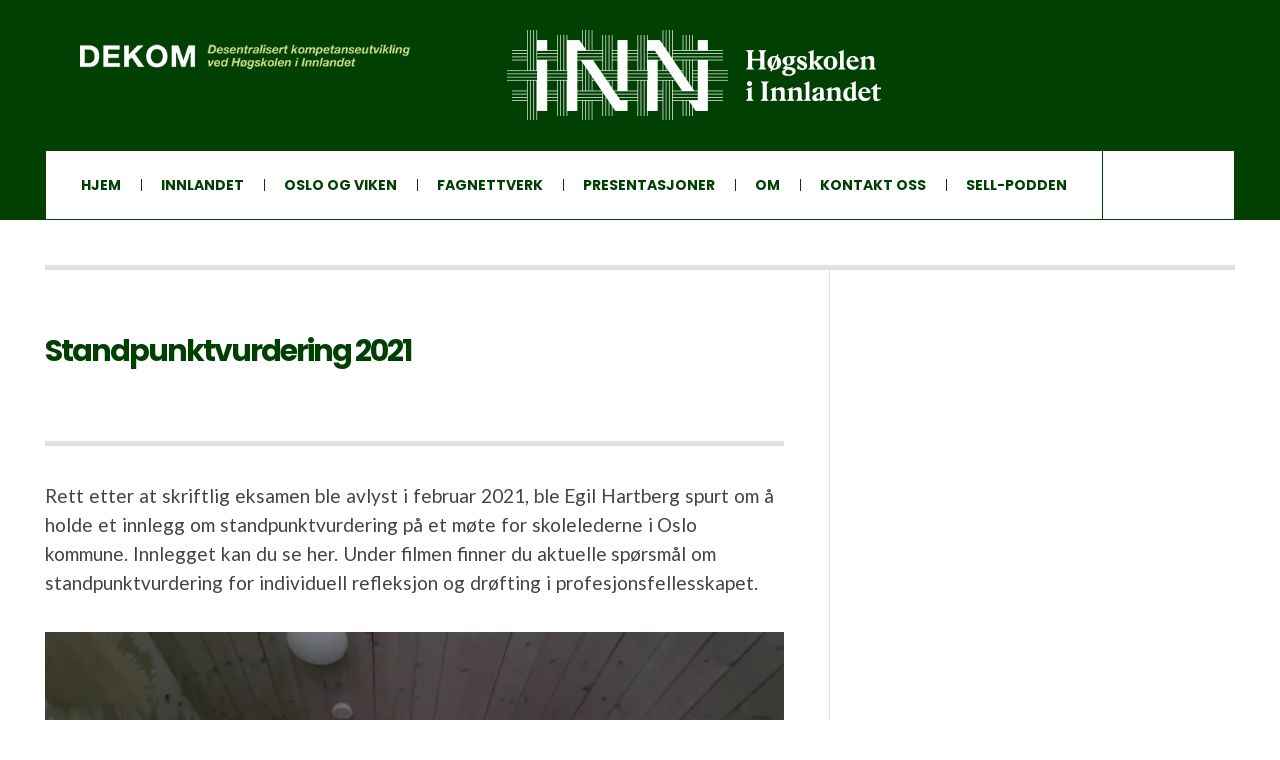

--- FILE ---
content_type: text/html; charset=UTF-8
request_url: https://player.vimeo.com/video/514192004
body_size: 6318
content:
<!DOCTYPE html>
<html lang="en">
<head>
  <meta charset="utf-8">
  <meta name="viewport" content="width=device-width,initial-scale=1,user-scalable=yes">
  
  <link rel="canonical" href="https://player.vimeo.com/video/514192004?h=c8097785f8">
  <meta name="googlebot" content="noindex,indexifembedded">
  
  
  <title>Egil Hartberg på infomøte on Vimeo</title>
  <style>
      body, html, .player, .fallback {
          overflow: hidden;
          width: 100%;
          height: 100%;
          margin: 0;
          padding: 0;
      }
      .fallback {
          
              background-color: transparent;
          
      }
      .player.loading { opacity: 0; }
      .fallback iframe {
          position: fixed;
          left: 0;
          top: 0;
          width: 100%;
          height: 100%;
      }
  </style>
  <link rel="modulepreload" href="https://f.vimeocdn.com/p/4.46.25/js/player.module.js" crossorigin="anonymous">
  <link rel="modulepreload" href="https://f.vimeocdn.com/p/4.46.25/js/vendor.module.js" crossorigin="anonymous">
  <link rel="preload" href="https://f.vimeocdn.com/p/4.46.25/css/player.css" as="style">
</head>

<body>


<div class="vp-placeholder">
    <style>
        .vp-placeholder,
        .vp-placeholder-thumb,
        .vp-placeholder-thumb::before,
        .vp-placeholder-thumb::after {
            position: absolute;
            top: 0;
            bottom: 0;
            left: 0;
            right: 0;
        }
        .vp-placeholder {
            visibility: hidden;
            width: 100%;
            max-height: 100%;
            height: calc(720 / 1280 * 100vw);
            max-width: calc(1280 / 720 * 100vh);
            margin: auto;
        }
        .vp-placeholder-carousel {
            display: none;
            background-color: #000;
            position: absolute;
            left: 0;
            right: 0;
            bottom: -60px;
            height: 60px;
        }
    </style>

    

    
        <style>
            .vp-placeholder-thumb {
                overflow: hidden;
                width: 100%;
                max-height: 100%;
                margin: auto;
            }
            .vp-placeholder-thumb::before,
            .vp-placeholder-thumb::after {
                content: "";
                display: block;
                filter: blur(7px);
                margin: 0;
                background: url(https://i.vimeocdn.com/video/1064599836-377ef8d9933a567a57277a8504c85e5d3556f6a9be662c84f3155a30bdc3ccd8-d?mw=80&q=85) 50% 50% / contain no-repeat;
            }
            .vp-placeholder-thumb::before {
                 
                margin: -30px;
            }
        </style>
    

    <div class="vp-placeholder-thumb"></div>
    <div class="vp-placeholder-carousel"></div>
    <script>function placeholderInit(t,h,d,s,n,o){var i=t.querySelector(".vp-placeholder"),v=t.querySelector(".vp-placeholder-thumb");if(h){var p=function(){try{return window.self!==window.top}catch(a){return!0}}(),w=200,y=415,r=60;if(!p&&window.innerWidth>=w&&window.innerWidth<y){i.style.bottom=r+"px",i.style.maxHeight="calc(100vh - "+r+"px)",i.style.maxWidth="calc("+n+" / "+o+" * (100vh - "+r+"px))";var f=t.querySelector(".vp-placeholder-carousel");f.style.display="block"}}if(d){var e=new Image;e.onload=function(){var a=n/o,c=e.width/e.height;if(c<=.95*a||c>=1.05*a){var l=i.getBoundingClientRect(),g=l.right-l.left,b=l.bottom-l.top,m=window.innerWidth/g*100,x=window.innerHeight/b*100;v.style.height="calc("+e.height+" / "+e.width+" * "+m+"vw)",v.style.maxWidth="calc("+e.width+" / "+e.height+" * "+x+"vh)"}i.style.visibility="visible"},e.src=s}else i.style.visibility="visible"}
</script>
    <script>placeholderInit(document,  false ,  true , "https://i.vimeocdn.com/video/1064599836-377ef8d9933a567a57277a8504c85e5d3556f6a9be662c84f3155a30bdc3ccd8-d?mw=80\u0026q=85",  1280 ,  720 );</script>
</div>

<div id="player" class="player"></div>
<script>window.playerConfig = {"cdn_url":"https://f.vimeocdn.com","vimeo_api_url":"api.vimeo.com","request":{"files":{"dash":{"cdns":{"akfire_interconnect_quic":{"avc_url":"https://vod-adaptive-ak.vimeocdn.com/exp=1769905841~acl=%2F96a96af4-4d95-43c2-b6a4-175182b47c79%2Fpsid%3D728b485f519a391252d0324ed1511f5a20efc521998377ad2934e76da04dc973%2F%2A~hmac=c171338c2dc7188a13b5f418ca78e8570a33c87e2b794251db221eeab4229a6a/96a96af4-4d95-43c2-b6a4-175182b47c79/psid=728b485f519a391252d0324ed1511f5a20efc521998377ad2934e76da04dc973/v2/playlist/av/primary/prot/cXNyPTE/playlist.json?omit=av1-hevc\u0026pathsig=8c953e4f~wk_JcuOmXBNYF_RT3T8aU2PWMUwBJvMN9NelVli_22Q\u0026qsr=1\u0026r=dXM%3D\u0026rh=40pOuF","origin":"gcs","url":"https://vod-adaptive-ak.vimeocdn.com/exp=1769905841~acl=%2F96a96af4-4d95-43c2-b6a4-175182b47c79%2Fpsid%3D728b485f519a391252d0324ed1511f5a20efc521998377ad2934e76da04dc973%2F%2A~hmac=c171338c2dc7188a13b5f418ca78e8570a33c87e2b794251db221eeab4229a6a/96a96af4-4d95-43c2-b6a4-175182b47c79/psid=728b485f519a391252d0324ed1511f5a20efc521998377ad2934e76da04dc973/v2/playlist/av/primary/prot/cXNyPTE/playlist.json?pathsig=8c953e4f~wk_JcuOmXBNYF_RT3T8aU2PWMUwBJvMN9NelVli_22Q\u0026qsr=1\u0026r=dXM%3D\u0026rh=40pOuF"},"fastly_skyfire":{"avc_url":"https://skyfire.vimeocdn.com/1769905841-0x1b7fe8530e0ebad8f978ddd013210769e6685254/96a96af4-4d95-43c2-b6a4-175182b47c79/psid=728b485f519a391252d0324ed1511f5a20efc521998377ad2934e76da04dc973/v2/playlist/av/primary/prot/cXNyPTE/playlist.json?omit=av1-hevc\u0026pathsig=8c953e4f~wk_JcuOmXBNYF_RT3T8aU2PWMUwBJvMN9NelVli_22Q\u0026qsr=1\u0026r=dXM%3D\u0026rh=40pOuF","origin":"gcs","url":"https://skyfire.vimeocdn.com/1769905841-0x1b7fe8530e0ebad8f978ddd013210769e6685254/96a96af4-4d95-43c2-b6a4-175182b47c79/psid=728b485f519a391252d0324ed1511f5a20efc521998377ad2934e76da04dc973/v2/playlist/av/primary/prot/cXNyPTE/playlist.json?pathsig=8c953e4f~wk_JcuOmXBNYF_RT3T8aU2PWMUwBJvMN9NelVli_22Q\u0026qsr=1\u0026r=dXM%3D\u0026rh=40pOuF"}},"default_cdn":"akfire_interconnect_quic","separate_av":true,"streams":[{"profile":"164","id":"2d919812-e122-4961-8492-7da1fb1d5f93","fps":25,"quality":"360p"},{"profile":"165","id":"2facb78a-51c2-4ae4-8bd7-5857ea3b8847","fps":25,"quality":"540p"},{"profile":"139","id":"335326e5-ed8f-4e38-8963-00d3bfd9e21e","fps":25,"quality":"240p"},{"profile":"174","id":"ed6c0a4a-e1a7-45aa-aba9-83c23b052cc8","fps":25,"quality":"720p"}],"streams_avc":[{"profile":"164","id":"2d919812-e122-4961-8492-7da1fb1d5f93","fps":25,"quality":"360p"},{"profile":"165","id":"2facb78a-51c2-4ae4-8bd7-5857ea3b8847","fps":25,"quality":"540p"},{"profile":"139","id":"335326e5-ed8f-4e38-8963-00d3bfd9e21e","fps":25,"quality":"240p"},{"profile":"174","id":"ed6c0a4a-e1a7-45aa-aba9-83c23b052cc8","fps":25,"quality":"720p"}]},"hls":{"cdns":{"akfire_interconnect_quic":{"avc_url":"https://vod-adaptive-ak.vimeocdn.com/exp=1769905841~acl=%2F96a96af4-4d95-43c2-b6a4-175182b47c79%2Fpsid%3D728b485f519a391252d0324ed1511f5a20efc521998377ad2934e76da04dc973%2F%2A~hmac=c171338c2dc7188a13b5f418ca78e8570a33c87e2b794251db221eeab4229a6a/96a96af4-4d95-43c2-b6a4-175182b47c79/psid=728b485f519a391252d0324ed1511f5a20efc521998377ad2934e76da04dc973/v2/playlist/av/primary/playlist.m3u8?omit=av1-hevc-opus\u0026pathsig=8c953e4f~Q9hZO01zTZEh22zqKP1bHvHyIVLIrtwWZxAqj_Oc3sg\u0026r=dXM%3D\u0026rh=40pOuF\u0026sf=fmp4","origin":"gcs","url":"https://vod-adaptive-ak.vimeocdn.com/exp=1769905841~acl=%2F96a96af4-4d95-43c2-b6a4-175182b47c79%2Fpsid%3D728b485f519a391252d0324ed1511f5a20efc521998377ad2934e76da04dc973%2F%2A~hmac=c171338c2dc7188a13b5f418ca78e8570a33c87e2b794251db221eeab4229a6a/96a96af4-4d95-43c2-b6a4-175182b47c79/psid=728b485f519a391252d0324ed1511f5a20efc521998377ad2934e76da04dc973/v2/playlist/av/primary/playlist.m3u8?omit=opus\u0026pathsig=8c953e4f~Q9hZO01zTZEh22zqKP1bHvHyIVLIrtwWZxAqj_Oc3sg\u0026r=dXM%3D\u0026rh=40pOuF\u0026sf=fmp4"},"fastly_skyfire":{"avc_url":"https://skyfire.vimeocdn.com/1769905841-0x1b7fe8530e0ebad8f978ddd013210769e6685254/96a96af4-4d95-43c2-b6a4-175182b47c79/psid=728b485f519a391252d0324ed1511f5a20efc521998377ad2934e76da04dc973/v2/playlist/av/primary/playlist.m3u8?omit=av1-hevc-opus\u0026pathsig=8c953e4f~Q9hZO01zTZEh22zqKP1bHvHyIVLIrtwWZxAqj_Oc3sg\u0026r=dXM%3D\u0026rh=40pOuF\u0026sf=fmp4","origin":"gcs","url":"https://skyfire.vimeocdn.com/1769905841-0x1b7fe8530e0ebad8f978ddd013210769e6685254/96a96af4-4d95-43c2-b6a4-175182b47c79/psid=728b485f519a391252d0324ed1511f5a20efc521998377ad2934e76da04dc973/v2/playlist/av/primary/playlist.m3u8?omit=opus\u0026pathsig=8c953e4f~Q9hZO01zTZEh22zqKP1bHvHyIVLIrtwWZxAqj_Oc3sg\u0026r=dXM%3D\u0026rh=40pOuF\u0026sf=fmp4"}},"default_cdn":"akfire_interconnect_quic","separate_av":true}},"file_codecs":{"av1":[],"avc":["2d919812-e122-4961-8492-7da1fb1d5f93","2facb78a-51c2-4ae4-8bd7-5857ea3b8847","335326e5-ed8f-4e38-8963-00d3bfd9e21e","ed6c0a4a-e1a7-45aa-aba9-83c23b052cc8"],"hevc":{"dvh1":[],"hdr":[],"sdr":[]}},"lang":"en","referrer":"https://dekom.no/2021/03/17/standpunktvurdering-2021/","cookie_domain":".vimeo.com","signature":"c405febb70d16906aa0ac18d42b43eeb","timestamp":1769899353,"expires":6488,"thumb_preview":{"url":"https://videoapi-sprites.vimeocdn.com/video-sprites/image/078d1c61-4598-4c29-91fe-516df128a269.0.jpeg?ClientID=sulu\u0026Expires=1769902953\u0026Signature=2780dceea12aa73456a7322466aebadfe2f10050","height":2880,"width":4260,"frame_height":240,"frame_width":426,"columns":10,"frames":120},"currency":"USD","session":"cd6881db097f14df1a28692b2b3f6f06a6d2cf121769899353","cookie":{"volume":1,"quality":null,"hd":0,"captions":null,"transcript":null,"captions_styles":{"color":null,"fontSize":null,"fontFamily":null,"fontOpacity":null,"bgOpacity":null,"windowColor":null,"windowOpacity":null,"bgColor":null,"edgeStyle":null},"audio_language":null,"audio_kind":null,"qoe_survey_vote":0},"build":{"backend":"31e9776","js":"4.46.25"},"urls":{"js":"https://f.vimeocdn.com/p/4.46.25/js/player.js","js_base":"https://f.vimeocdn.com/p/4.46.25/js","js_module":"https://f.vimeocdn.com/p/4.46.25/js/player.module.js","js_vendor_module":"https://f.vimeocdn.com/p/4.46.25/js/vendor.module.js","locales_js":{"de-DE":"https://f.vimeocdn.com/p/4.46.25/js/player.de-DE.js","en":"https://f.vimeocdn.com/p/4.46.25/js/player.js","es":"https://f.vimeocdn.com/p/4.46.25/js/player.es.js","fr-FR":"https://f.vimeocdn.com/p/4.46.25/js/player.fr-FR.js","ja-JP":"https://f.vimeocdn.com/p/4.46.25/js/player.ja-JP.js","ko-KR":"https://f.vimeocdn.com/p/4.46.25/js/player.ko-KR.js","pt-BR":"https://f.vimeocdn.com/p/4.46.25/js/player.pt-BR.js","zh-CN":"https://f.vimeocdn.com/p/4.46.25/js/player.zh-CN.js"},"ambisonics_js":"https://f.vimeocdn.com/p/external/ambisonics.min.js","barebone_js":"https://f.vimeocdn.com/p/4.46.25/js/barebone.js","chromeless_js":"https://f.vimeocdn.com/p/4.46.25/js/chromeless.js","three_js":"https://f.vimeocdn.com/p/external/three.rvimeo.min.js","vuid_js":"https://f.vimeocdn.com/js_opt/modules/utils/vuid.min.js","hive_sdk":"https://f.vimeocdn.com/p/external/hive-sdk.js","hive_interceptor":"https://f.vimeocdn.com/p/external/hive-interceptor.js","proxy":"https://player.vimeo.com/static/proxy.html","css":"https://f.vimeocdn.com/p/4.46.25/css/player.css","chromeless_css":"https://f.vimeocdn.com/p/4.46.25/css/chromeless.css","fresnel":"https://arclight.vimeo.com/add/player-stats","player_telemetry_url":"https://arclight.vimeo.com/player-events","telemetry_base":"https://lensflare.vimeo.com"},"flags":{"plays":1,"dnt":0,"autohide_controls":0,"preload_video":"metadata_on_hover","qoe_survey_forced":0,"ai_widget":0,"ecdn_delta_updates":0,"disable_mms":0,"check_clip_skipping_forward":0},"country":"US","client":{"ip":"3.133.158.252"},"ab_tests":{"cross_origin_texttracks":{"group":"variant","track":false,"data":null}},"atid":"3152391423.1769899353","ai_widget_signature":"99b300ad5c540b9886ce361b38a7250f654d123950f4e3b101d4d4b5021036d5_1769902953","config_refresh_url":"https://player.vimeo.com/video/514192004/config/request?atid=3152391423.1769899353\u0026expires=6488\u0026referrer=https%3A%2F%2Fdekom.no%2F2021%2F03%2F17%2Fstandpunktvurdering-2021%2F\u0026session=cd6881db097f14df1a28692b2b3f6f06a6d2cf121769899353\u0026signature=c405febb70d16906aa0ac18d42b43eeb\u0026time=1769899353\u0026v=1"},"player_url":"player.vimeo.com","video":{"id":514192004,"title":"Egil Hartberg på infomøte","width":1280,"height":720,"duration":1622,"url":"","share_url":"https://vimeo.com/514192004/c8097785f8","embed_code":"\u003ciframe title=\"vimeo-player\" src=\"https://player.vimeo.com/video/514192004?h=c8097785f8\" width=\"640\" height=\"360\" frameborder=\"0\" referrerpolicy=\"strict-origin-when-cross-origin\" allow=\"autoplay; fullscreen; picture-in-picture; clipboard-write; encrypted-media; web-share\"   allowfullscreen\u003e\u003c/iframe\u003e","default_to_hd":0,"privacy":"unlisted","embed_permission":"public","thumbnail_url":"https://i.vimeocdn.com/video/1064599836-377ef8d9933a567a57277a8504c85e5d3556f6a9be662c84f3155a30bdc3ccd8-d","owner":{"id":46608385,"name":"Osloskolen","img":"https://i.vimeocdn.com/portrait/defaults-blue_60x60?region=us","img_2x":"https://i.vimeocdn.com/portrait/defaults-blue_60x60?region=us","url":"https://vimeo.com/osloskolen","account_type":"enterprise"},"spatial":0,"live_event":null,"version":{"current":null,"available":[{"id":201858325,"file_id":2381780524,"is_current":true}]},"unlisted_hash":"c8097785f8","rating":{"id":6},"fps":25,"bypass_token":"eyJ0eXAiOiJKV1QiLCJhbGciOiJIUzI1NiJ9.eyJjbGlwX2lkIjo1MTQxOTIwMDQsImV4cCI6MTc2OTkwNTg2OH0.gXuuQhZoETOI961wVA3WCMT0TNTApHaLD7LhekMZ_W0","channel_layout":"stereo","ai":0,"locale":""},"user":{"id":0,"team_id":0,"team_origin_user_id":0,"account_type":"none","liked":0,"watch_later":0,"owner":0,"mod":0,"logged_in":0,"private_mode_enabled":0,"vimeo_api_client_token":"eyJhbGciOiJIUzI1NiIsInR5cCI6IkpXVCJ9.eyJzZXNzaW9uX2lkIjoiY2Q2ODgxZGIwOTdmMTRkZjFhMjg2OTJiMmIzZjZmMDZhNmQyY2YxMjE3Njk4OTkzNTMiLCJleHAiOjE3Njk5MDU4NDEsImFwcF9pZCI6MTE4MzU5LCJzY29wZXMiOiJwdWJsaWMgc3RhdHMifQ.5lLJA034_YpUTUYqBzLlku0BGZJf9UibBGspuJulT2k"},"view":1,"vimeo_url":"vimeo.com","embed":{"audio_track":"","autoplay":0,"autopause":1,"dnt":0,"editor":0,"keyboard":1,"log_plays":1,"loop":0,"muted":0,"on_site":0,"texttrack":"","transparent":1,"outro":"nothing","playsinline":1,"quality":null,"player_id":"","api":null,"app_id":"","color":"00adef","color_one":"000000","color_two":"00adef","color_three":"ffffff","color_four":"000000","context":"embed.main","settings":{"auto_pip":1,"badge":0,"byline":0,"collections":0,"color":0,"force_color_one":0,"force_color_two":0,"force_color_three":0,"force_color_four":0,"embed":0,"fullscreen":1,"like":0,"logo":0,"playbar":1,"portrait":0,"pip":1,"share":0,"spatial_compass":0,"spatial_label":0,"speed":1,"title":0,"volume":1,"watch_later":0,"watch_full_video":1,"controls":1,"airplay":1,"audio_tracks":1,"chapters":1,"chromecast":1,"cc":1,"transcript":0,"quality":1,"play_button_position":0,"ask_ai":0,"skipping_forward":1,"debug_payload_collection_policy":"default"},"create_interactive":{"has_create_interactive":false,"viddata_url":""},"min_quality":null,"max_quality":null,"initial_quality":null,"prefer_mms":1}}</script>
<script>const fullscreenSupported="exitFullscreen"in document||"webkitExitFullscreen"in document||"webkitCancelFullScreen"in document||"mozCancelFullScreen"in document||"msExitFullscreen"in document||"webkitEnterFullScreen"in document.createElement("video");var isIE=checkIE(window.navigator.userAgent),incompatibleBrowser=!fullscreenSupported||isIE;window.noModuleLoading=!1,window.dynamicImportSupported=!1,window.cssLayersSupported=typeof CSSLayerBlockRule<"u",window.isInIFrame=function(){try{return window.self!==window.top}catch(e){return!0}}(),!window.isInIFrame&&/twitter/i.test(navigator.userAgent)&&window.playerConfig.video.url&&(window.location=window.playerConfig.video.url),window.playerConfig.request.lang&&document.documentElement.setAttribute("lang",window.playerConfig.request.lang),window.loadScript=function(e){var n=document.getElementsByTagName("script")[0];n&&n.parentNode?n.parentNode.insertBefore(e,n):document.head.appendChild(e)},window.loadVUID=function(){if(!window.playerConfig.request.flags.dnt&&!window.playerConfig.embed.dnt){window._vuid=[["pid",window.playerConfig.request.session]];var e=document.createElement("script");e.async=!0,e.src=window.playerConfig.request.urls.vuid_js,window.loadScript(e)}},window.loadCSS=function(e,n){var i={cssDone:!1,startTime:new Date().getTime(),link:e.createElement("link")};return i.link.rel="stylesheet",i.link.href=n,e.getElementsByTagName("head")[0].appendChild(i.link),i.link.onload=function(){i.cssDone=!0},i},window.loadLegacyJS=function(e,n){if(incompatibleBrowser){var i=e.querySelector(".vp-placeholder");i&&i.parentNode&&i.parentNode.removeChild(i);let a=`/video/${window.playerConfig.video.id}/fallback`;window.playerConfig.request.referrer&&(a+=`?referrer=${window.playerConfig.request.referrer}`),n.innerHTML=`<div class="fallback"><iframe title="unsupported message" src="${a}" frameborder="0"></iframe></div>`}else{n.className="player loading";var t=window.loadCSS(e,window.playerConfig.request.urls.css),r=e.createElement("script"),o=!1;r.src=window.playerConfig.request.urls.js,window.loadScript(r),r["onreadystatechange"in r?"onreadystatechange":"onload"]=function(){!o&&(!this.readyState||this.readyState==="loaded"||this.readyState==="complete")&&(o=!0,playerObject=new VimeoPlayer(n,window.playerConfig,t.cssDone||{link:t.link,startTime:t.startTime}))},window.loadVUID()}};function checkIE(e){e=e&&e.toLowerCase?e.toLowerCase():"";function n(r){return r=r.toLowerCase(),new RegExp(r).test(e);return browserRegEx}var i=n("msie")?parseFloat(e.replace(/^.*msie (\d+).*$/,"$1")):!1,t=n("trident")?parseFloat(e.replace(/^.*trident\/(\d+)\.(\d+).*$/,"$1.$2"))+4:!1;return i||t}
</script>
<script nomodule>
  window.noModuleLoading = true;
  var playerEl = document.getElementById('player');
  window.loadLegacyJS(document, playerEl);
</script>
<script type="module">try{import("").catch(()=>{})}catch(t){}window.dynamicImportSupported=!0;
</script>
<script type="module">if(!window.dynamicImportSupported||!window.cssLayersSupported){if(!window.noModuleLoading){window.noModuleLoading=!0;var playerEl=document.getElementById("player");window.loadLegacyJS(document,playerEl)}var moduleScriptLoader=document.getElementById("js-module-block");moduleScriptLoader&&moduleScriptLoader.parentElement.removeChild(moduleScriptLoader)}
</script>
<script type="module" id="js-module-block">if(!window.noModuleLoading&&window.dynamicImportSupported&&window.cssLayersSupported){const n=document.getElementById("player"),e=window.loadCSS(document,window.playerConfig.request.urls.css);import(window.playerConfig.request.urls.js_module).then(function(o){new o.VimeoPlayer(n,window.playerConfig,e.cssDone||{link:e.link,startTime:e.startTime}),window.loadVUID()}).catch(function(o){throw/TypeError:[A-z ]+import[A-z ]+module/gi.test(o)&&window.loadLegacyJS(document,n),o})}
</script>

<script type="application/ld+json">{"embedUrl":"https://player.vimeo.com/video/514192004?h=c8097785f8","thumbnailUrl":"https://i.vimeocdn.com/video/1064599836-377ef8d9933a567a57277a8504c85e5d3556f6a9be662c84f3155a30bdc3ccd8-d?f=webp","name":"Egil Hartberg på infomøte","description":"This is \"Egil Hartberg på infomøte\" by \"Osloskolen\" on Vimeo, the home for high quality videos and the people who love them.","duration":"PT1622S","uploadDate":"2021-02-19T03:13:24-05:00","@context":"https://schema.org/","@type":"VideoObject"}</script>

</body>
</html>
